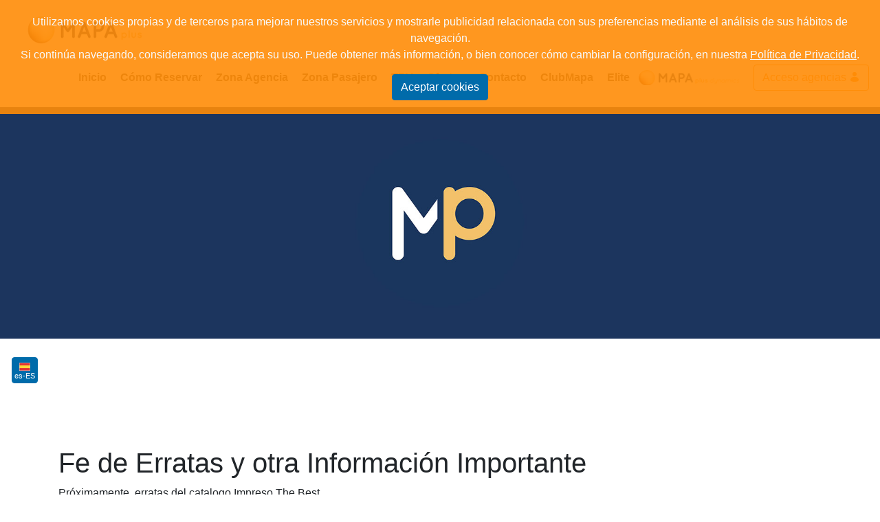

--- FILE ---
content_type: text/html;charset=UTF-8
request_url: https://www.mapaplus.com/fe-de-erratas
body_size: 11764
content:




































		<!DOCTYPE html>



































































<html class="ltr" dir='ltr' lang="es-ES">

<head>
  <title>Erratas - Mapaplus</title>

  <meta content="initial-scale=1.0, width=device-width" name="viewport" />






































<meta content="text/html; charset=UTF-8" http-equiv="content-type" />












<script data-senna-track="permanent" src="/combo?browserId=chrome&minifierType=js&languageId=es_ES&b=7304&t=1751978924332&/o/frontend-js-jquery-web/jquery/jquery.min.js&/o/frontend-js-jquery-web/jquery/init.js&/o/frontend-js-jquery-web/jquery/ajax.js&/o/frontend-js-jquery-web/jquery/bootstrap.bundle.min.js&/o/frontend-js-jquery-web/jquery/collapsible_search.js&/o/frontend-js-jquery-web/jquery/fm.js&/o/frontend-js-jquery-web/jquery/form.js&/o/frontend-js-jquery-web/jquery/popper.min.js&/o/frontend-js-jquery-web/jquery/side_navigation.js" type="text/javascript"></script>
<link data-senna-track="temporary" href="https://www.mapaplus.com/fe-de-erratas" rel="canonical" />
<link data-senna-track="temporary" href="https://www.mapaplus.com/fe-de-erratas" hreflang="es-ES" rel="alternate" />
<link data-senna-track="temporary" href="https://www.mapaplus.com/en/fe-de-erratas" hreflang="en-US" rel="alternate" />
<link data-senna-track="temporary" href="https://www.mapaplus.com/pt/fe-de-erratas" hreflang="pt-BR" rel="alternate" />
<link data-senna-track="temporary" href="https://www.mapaplus.com/fe-de-erratas" hreflang="x-default" rel="alternate" />

<meta property="og:locale" content="es_ES">
<meta property="og:locale:alternate" content="es_ES">
<meta property="og:locale:alternate" content="pt_BR">
<meta property="og:locale:alternate" content="en_US">
<meta property="og:site_name" content="Mapaplus">
<meta property="og:title" content="Erratas - Mapaplus">
<meta property="og:type" content="website">
<meta property="og:url" content="https://www.mapaplus.com/fe-de-erratas">


<link href="https://www.mapaplus.com/o/mapaplus-theme/images/favicon.ico" rel="icon" />



<link class="lfr-css-file" data-senna-track="temporary" href="https://www.mapaplus.com/o/mapaplus-theme/css/clay.css?browserId=chrome&amp;themeId=Mapaplustheme_WAR_mapaplustheme&amp;minifierType=css&amp;languageId=es_ES&amp;b=7304&amp;t=1726567246000" id="liferayAUICSS" rel="stylesheet" type="text/css" />



<link data-senna-track="temporary" href="/o/frontend-css-web/main.css?browserId=chrome&amp;themeId=Mapaplustheme_WAR_mapaplustheme&amp;minifierType=css&amp;languageId=es_ES&amp;b=7304&amp;t=1597187056496" id="liferayPortalCSS" rel="stylesheet" type="text/css" />









	

	





	



	

		<link data-senna-track="temporary" href="/combo?browserId=chrome&amp;minifierType=&amp;themeId=Mapaplustheme_WAR_mapaplustheme&amp;languageId=es_ES&amp;b=7304&amp;com_liferay_journal_content_web_portlet_JournalContentPortlet_INSTANCE_o0U5imxoroEz:%2Fcss%2Fmain.css&amp;com_liferay_portal_search_web_search_bar_portlet_SearchBarPortlet_INSTANCE_templateSearch:%2Fcss%2Fmain.css&amp;com_liferay_product_navigation_product_menu_web_portlet_ProductMenuPortlet:%2Fcss%2Fmain.css&amp;com_liferay_product_navigation_user_personal_bar_web_portlet_ProductNavigationUserPersonalBarPortlet:%2Fcss%2Fmain.css&amp;t=1726567246000" id="80e8252e" rel="stylesheet" type="text/css" />

	







<script data-senna-track="temporary" type="text/javascript">
	// <![CDATA[
		var Liferay = Liferay || {};

		Liferay.Browser = {
			acceptsGzip: function() {
				return true;
			},

			

			getMajorVersion: function() {
				return 131.0;
			},

			getRevision: function() {
				return '537.36';
			},
			getVersion: function() {
				return '131.0';
			},

			

			isAir: function() {
				return false;
			},
			isChrome: function() {
				return true;
			},
			isEdge: function() {
				return false;
			},
			isFirefox: function() {
				return false;
			},
			isGecko: function() {
				return true;
			},
			isIe: function() {
				return false;
			},
			isIphone: function() {
				return false;
			},
			isLinux: function() {
				return false;
			},
			isMac: function() {
				return true;
			},
			isMobile: function() {
				return false;
			},
			isMozilla: function() {
				return false;
			},
			isOpera: function() {
				return false;
			},
			isRtf: function() {
				return true;
			},
			isSafari: function() {
				return true;
			},
			isSun: function() {
				return false;
			},
			isWebKit: function() {
				return true;
			},
			isWindows: function() {
				return false;
			}
		};

		Liferay.Data = Liferay.Data || {};

		Liferay.Data.ICONS_INLINE_SVG = true;

		Liferay.Data.NAV_SELECTOR = '#navigation';

		Liferay.Data.NAV_SELECTOR_MOBILE = '#navigationCollapse';

		Liferay.Data.isCustomizationView = function() {
			return false;
		};

		Liferay.Data.notices = [
			

			
		];

		Liferay.PortletKeys = {
			DOCUMENT_LIBRARY: 'com_liferay_document_library_web_portlet_DLPortlet',
			DYNAMIC_DATA_MAPPING: 'com_liferay_dynamic_data_mapping_web_portlet_DDMPortlet',
			ITEM_SELECTOR: 'com_liferay_item_selector_web_portlet_ItemSelectorPortlet'
		};

		Liferay.PropsValues = {
			JAVASCRIPT_SINGLE_PAGE_APPLICATION_TIMEOUT: 0,
			NTLM_AUTH_ENABLED: false,
			UPLOAD_SERVLET_REQUEST_IMPL_MAX_SIZE: 104857600
		};

		Liferay.ThemeDisplay = {

			

			
				getLayoutId: function() {
					return '16';
				},

				

				getLayoutRelativeControlPanelURL: function() {
					return '/group/guest/~/control_panel/manage';
				},

				getLayoutRelativeURL: function() {
					return '/fe-de-erratas';
				},
				getLayoutURL: function() {
					return 'https://www.mapaplus.com/fe-de-erratas';
				},
				getParentLayoutId: function() {
					return '0';
				},
				isControlPanel: function() {
					return false;
				},
				isPrivateLayout: function() {
					return 'false';
				},
				isVirtualLayout: function() {
					return false;
				},
			

			getBCP47LanguageId: function() {
				return 'es-ES';
			},
			getCanonicalURL: function() {

				

				return 'https\x3a\x2f\x2fwww\x2emapaplus\x2ecom\x2ffe-de-erratas';
			},
			getCDNBaseURL: function() {
				return 'https://www.mapaplus.com';
			},
			getCDNDynamicResourcesHost: function() {
				return '';
			},
			getCDNHost: function() {
				return '';
			},
			getCompanyGroupId: function() {
				return '20160';
			},
			getCompanyId: function() {
				return '20116';
			},
			getDefaultLanguageId: function() {
				return 'es_ES';
			},
			getDoAsUserIdEncoded: function() {
				return '';
			},
			getLanguageId: function() {
				return 'es_ES';
			},
			getParentGroupId: function() {
				return '20147';
			},
			getPathContext: function() {
				return '';
			},
			getPathImage: function() {
				return '/image';
			},
			getPathJavaScript: function() {
				return '/o/frontend-js-web';
			},
			getPathMain: function() {
				return '/c';
			},
			getPathThemeImages: function() {
				return 'https://www.mapaplus.com/o/mapaplus-theme/images';
			},
			getPathThemeRoot: function() {
				return '/o/mapaplus-theme';
			},
			getPlid: function() {
				return '33980';
			},
			getPortalURL: function() {
				return 'https://www.mapaplus.com';
			},
			getScopeGroupId: function() {
				return '20147';
			},
			getScopeGroupIdOrLiveGroupId: function() {
				return '20147';
			},
			getSessionId: function() {
				return '';
			},
			getSiteAdminURL: function() {
				return 'https://www.mapaplus.com/group/guest/~/control_panel/manage?p_p_lifecycle=0&p_p_state=maximized&p_p_mode=view';
			},
			getSiteGroupId: function() {
				return '20147';
			},
			getURLControlPanel: function() {
				return '/group/control_panel?refererPlid=33980';
			},
			getURLHome: function() {
				return 'https\x3a\x2f\x2fwww\x2emapaplus\x2ecom\x2fweb\x2fguest';
			},
			getUserEmailAddress: function() {
				return '';
			},
			getUserId: function() {
				return '20120';
			},
			getUserName: function() {
				return '';
			},
			isAddSessionIdToURL: function() {
				return false;
			},
			isImpersonated: function() {
				return false;
			},
			isSignedIn: function() {
				return false;
			},
			isStateExclusive: function() {
				return false;
			},
			isStateMaximized: function() {
				return false;
			},
			isStatePopUp: function() {
				return false;
			}
		};

		var themeDisplay = Liferay.ThemeDisplay;

		Liferay.AUI = {

			

			getAvailableLangPath: function() {
				return 'available_languages.jsp?browserId=chrome&themeId=Mapaplustheme_WAR_mapaplustheme&colorSchemeId=01&minifierType=js&languageId=es_ES&b=7304&t=1751980918278';
			},
			getCombine: function() {
				return true;
			},
			getComboPath: function() {
				return '/combo/?browserId=chrome&minifierType=&languageId=es_ES&b=7304&t=1597187053109&';
			},
			getDateFormat: function() {
				return '%d/%m/%Y';
			},
			getEditorCKEditorPath: function() {
				return '/o/frontend-editor-ckeditor-web';
			},
			getFilter: function() {
				var filter = 'raw';

				
					
						filter = 'min';
					
					
				

				return filter;
			},
			getFilterConfig: function() {
				var instance = this;

				var filterConfig = null;

				if (!instance.getCombine()) {
					filterConfig = {
						replaceStr: '.js' + instance.getStaticResourceURLParams(),
						searchExp: '\\.js$'
					};
				}

				return filterConfig;
			},
			getJavaScriptRootPath: function() {
				return '/o/frontend-js-web';
			},
			getLangPath: function() {
				return 'aui_lang.jsp?browserId=chrome&themeId=Mapaplustheme_WAR_mapaplustheme&colorSchemeId=01&minifierType=js&languageId=es_ES&b=7304&t=1597187053109';
			},
			getPortletRootPath: function() {
				return '/html/portlet';
			},
			getStaticResourceURLParams: function() {
				return '?browserId=chrome&minifierType=&languageId=es_ES&b=7304&t=1597187053109';
			}
		};

		Liferay.authToken = 'OQk5ct3z';

		

		Liferay.currentURL = '\x2ffe-de-erratas';
		Liferay.currentURLEncoded = '\x252Ffe-de-erratas';
	// ]]>
</script>

<script src="/o/js_loader_config?t=1751978924349" type="text/javascript"></script>
<script data-senna-track="permanent" src="/combo?browserId=chrome&minifierType=js&languageId=es_ES&b=7304&t=1597187053109&/o/frontend-js-aui-web/aui/aui/aui.js&/o/frontend-js-aui-web/liferay/modules.js&/o/frontend-js-aui-web/liferay/aui_sandbox.js&/o/frontend-js-aui-web/aui/attribute-base/attribute-base.js&/o/frontend-js-aui-web/aui/attribute-complex/attribute-complex.js&/o/frontend-js-aui-web/aui/attribute-core/attribute-core.js&/o/frontend-js-aui-web/aui/attribute-observable/attribute-observable.js&/o/frontend-js-aui-web/aui/attribute-extras/attribute-extras.js&/o/frontend-js-aui-web/aui/event-custom-base/event-custom-base.js&/o/frontend-js-aui-web/aui/event-custom-complex/event-custom-complex.js&/o/frontend-js-aui-web/aui/oop/oop.js&/o/frontend-js-aui-web/aui/aui-base-lang/aui-base-lang.js&/o/frontend-js-aui-web/liferay/dependency.js&/o/frontend-js-aui-web/liferay/util.js&/o/frontend-js-aui-web/aui/aui-base-html5-shiv/aui-base-html5-shiv.js&/o/frontend-js-aui-web/aui/arraylist-add/arraylist-add.js&/o/frontend-js-aui-web/aui/arraylist-filter/arraylist-filter.js&/o/frontend-js-aui-web/aui/arraylist/arraylist.js&/o/frontend-js-aui-web/aui/array-extras/array-extras.js&/o/frontend-js-aui-web/aui/array-invoke/array-invoke.js&/o/frontend-js-aui-web/aui/base-base/base-base.js&/o/frontend-js-aui-web/aui/base-pluginhost/base-pluginhost.js&/o/frontend-js-aui-web/aui/classnamemanager/classnamemanager.js&/o/frontend-js-aui-web/aui/datatype-xml-format/datatype-xml-format.js&/o/frontend-js-aui-web/aui/datatype-xml-parse/datatype-xml-parse.js&/o/frontend-js-aui-web/aui/dom-base/dom-base.js&/o/frontend-js-aui-web/aui/dom-core/dom-core.js&/o/frontend-js-aui-web/aui/dom-screen/dom-screen.js&/o/frontend-js-aui-web/aui/dom-style/dom-style.js&/o/frontend-js-aui-web/aui/event-base/event-base.js&/o/frontend-js-aui-web/aui/event-delegate/event-delegate.js&/o/frontend-js-aui-web/aui/event-focus/event-focus.js&/o/frontend-js-aui-web/aui/event-hover/event-hover.js&/o/frontend-js-aui-web/aui/event-key/event-key.js" type="text/javascript"></script>
<script data-senna-track="permanent" src="/combo?browserId=chrome&minifierType=js&languageId=es_ES&b=7304&t=1597187053109&/o/frontend-js-aui-web/aui/event-mouseenter/event-mouseenter.js&/o/frontend-js-aui-web/aui/event-mousewheel/event-mousewheel.js&/o/frontend-js-aui-web/aui/event-outside/event-outside.js&/o/frontend-js-aui-web/aui/event-resize/event-resize.js&/o/frontend-js-aui-web/aui/event-simulate/event-simulate.js&/o/frontend-js-aui-web/aui/event-synthetic/event-synthetic.js&/o/frontend-js-aui-web/aui/intl/intl.js&/o/frontend-js-aui-web/aui/io-base/io-base.js&/o/frontend-js-aui-web/aui/io-form/io-form.js&/o/frontend-js-aui-web/aui/io-queue/io-queue.js&/o/frontend-js-aui-web/aui/io-upload-iframe/io-upload-iframe.js&/o/frontend-js-aui-web/aui/io-xdr/io-xdr.js&/o/frontend-js-aui-web/aui/json-parse/json-parse.js&/o/frontend-js-aui-web/aui/json-stringify/json-stringify.js&/o/frontend-js-aui-web/aui/node-base/node-base.js&/o/frontend-js-aui-web/aui/node-core/node-core.js&/o/frontend-js-aui-web/aui/node-event-delegate/node-event-delegate.js&/o/frontend-js-aui-web/aui/node-event-simulate/node-event-simulate.js&/o/frontend-js-aui-web/aui/node-focusmanager/node-focusmanager.js&/o/frontend-js-aui-web/aui/node-pluginhost/node-pluginhost.js&/o/frontend-js-aui-web/aui/node-screen/node-screen.js&/o/frontend-js-aui-web/aui/node-style/node-style.js&/o/frontend-js-aui-web/aui/plugin/plugin.js&/o/frontend-js-aui-web/aui/pluginhost-base/pluginhost-base.js&/o/frontend-js-aui-web/aui/pluginhost-config/pluginhost-config.js&/o/frontend-js-aui-web/aui/querystring-stringify-simple/querystring-stringify-simple.js&/o/frontend-js-aui-web/aui/queue-promote/queue-promote.js&/o/frontend-js-aui-web/aui/selector-css2/selector-css2.js&/o/frontend-js-aui-web/aui/selector-css3/selector-css3.js&/o/frontend-js-aui-web/aui/selector-native/selector-native.js&/o/frontend-js-aui-web/aui/selector/selector.js&/o/frontend-js-aui-web/aui/widget-base/widget-base.js&/o/frontend-js-aui-web/aui/widget-htmlparser/widget-htmlparser.js" type="text/javascript"></script>
<script data-senna-track="permanent" src="/combo?browserId=chrome&minifierType=js&languageId=es_ES&b=7304&t=1597187053109&/o/frontend-js-aui-web/aui/widget-skin/widget-skin.js&/o/frontend-js-aui-web/aui/widget-uievents/widget-uievents.js&/o/frontend-js-aui-web/aui/yui-throttle/yui-throttle.js&/o/frontend-js-aui-web/aui/aui-base-core/aui-base-core.js&/o/frontend-js-aui-web/aui/aui-classnamemanager/aui-classnamemanager.js&/o/frontend-js-aui-web/aui/aui-component/aui-component.js&/o/frontend-js-aui-web/aui/aui-debounce/aui-debounce.js&/o/frontend-js-aui-web/aui/aui-delayed-task-deprecated/aui-delayed-task-deprecated.js&/o/frontend-js-aui-web/aui/aui-event-base/aui-event-base.js&/o/frontend-js-aui-web/aui/aui-event-input/aui-event-input.js&/o/frontend-js-aui-web/aui/aui-form-validator/aui-form-validator.js&/o/frontend-js-aui-web/aui/aui-node-base/aui-node-base.js&/o/frontend-js-aui-web/aui/aui-node-html5/aui-node-html5.js&/o/frontend-js-aui-web/aui/aui-selector/aui-selector.js&/o/frontend-js-aui-web/aui/aui-timer/aui-timer.js&/o/frontend-js-aui-web/liferay/browser_selectors.js&/o/frontend-js-aui-web/liferay/form.js&/o/frontend-js-aui-web/liferay/form_placeholders.js&/o/frontend-js-aui-web/liferay/icon.js&/o/frontend-js-aui-web/liferay/menu.js&/o/frontend-js-aui-web/liferay/notice.js&/o/frontend-js-aui-web/liferay/poller.js&/o/frontend-js-web/loader/config.js&/o/frontend-js-web/loader/loader.js&/o/frontend-js-web/misc/svg4everybody.js&/o/frontend-js-web/liferay/dom_task_runner.js&/o/frontend-js-web/liferay/events.js&/o/frontend-js-web/liferay/lazy_load.js&/o/frontend-js-web/liferay/liferay.js&/o/frontend-js-web/liferay/global.bundle.js&/o/frontend-js-web/liferay/portlet.js&/o/frontend-js-web/liferay/workflow.js" type="text/javascript"></script>




	

	<script data-senna-track="temporary" src="/o/js_bundle_config?t=1751978946926" type="text/javascript"></script>


<script data-senna-track="temporary" type="text/javascript">
	// <![CDATA[
		
			
				
				
			
		

		

		
	// ]]>
</script>





	
		

			

			
				<script data-senna-track="permanent" id="googleAnalyticsScript" type="text/javascript">
					(function(i, s, o, g, r, a, m) {
						i['GoogleAnalyticsObject'] = r;

						i[r] = i[r] || function() {
							var arrayValue = i[r].q || [];

							i[r].q = arrayValue;

							(i[r].q).push(arguments);
						};

						i[r].l = 1 * new Date();

						a = s.createElement(o);
						m = s.getElementsByTagName(o)[0];
						a.async = 1;
						a.src = g;
						m.parentNode.insertBefore(a, m);
					})(window, document, 'script', '//www.google-analytics.com/analytics.js', 'ga');

					

					
						
						
							ga('create', 'UA-30561252-1', 'auto');
						
					

					

					

					ga('send', 'pageview');

					
				</script>
			
		
		
	



	
		
		

			

			
				<!-- Matomo -->
<script>
  var _paq = window._paq = window._paq || [];
  /* tracker methods like "setCustomDimension" should be called before "trackPageView" */
  _paq.push(['trackPageView']);
  _paq.push(['enableLinkTracking']);
  (function() {
    var u="//matomo.mapagrouptravel.com/";
    _paq.push(['setTrackerUrl', u+'matomo.php']);
    _paq.push(['setSiteId', '2']);
    var d=document, g=d.createElement('script'), s=d.getElementsByTagName('script')[0];
    g.async=true; g.src=u+'matomo.js'; s.parentNode.insertBefore(g,s);
  })();
</script>
<!-- End Matomo Code -->
			
		
	












	

	





	



	















<link class="lfr-css-file" data-senna-track="temporary" href="https://www.mapaplus.com/o/mapaplus-theme/css/main.css?browserId=chrome&amp;themeId=Mapaplustheme_WAR_mapaplustheme&amp;minifierType=css&amp;languageId=es_ES&amp;b=7304&amp;t=1726567246000" id="liferayThemeCSS" rel="stylesheet" type="text/css" />




	<style data-senna-track="temporary" type="text/css">
		#mapa-thm-wrapper > #mapa-thm-content >.container-fluid {
padding: 0px;
}
#mapa-thm-wrapper  {
overflow-x: hidden;
}

#mapa-thm-embedded-searcher {
        background-color: #f3c16b !important;
    border-bottom-width: 0px;
}
	</style>





	<style data-senna-track="temporary" type="text/css">

		

			

				

					

#p_p_id_com_liferay_journal_content_web_portlet_JournalContentPortlet_INSTANCE_o0U5imxoroEz_ .portlet-content {
background-color: #;
border-top-color: #;
border-right-color: #;
border-bottom-color: #;
border-left-color: #;
color: #
}




				

			

		

			

		

			

		

			

		

			

		

			

		

			

		

			

		

			

		

			

		

			

		

			

				

					

#p_p_id_com_liferay_journal_content_web_portlet_JournalContentPortlet_INSTANCE_MAPA_THM_FOOTER_CONTENT_ .portlet-content {
background-color: #FFFFFF;
border-top-color: #;
border-right-color: #;
border-bottom-color: #;
border-left-color: #;
color: #
}




				

			

		

	</style>


<style data-senna-track="temporary" type="text/css">
</style>




















<script data-senna-track="temporary" type="text/javascript">
	if (window.Analytics) {
		window._com_liferay_document_library_analytics_isViewFileEntry = false;
	}
</script>







<script type="text/javascript">
// <![CDATA[
Liferay.on(
	'ddmFieldBlur', function(event) {
		if (window.Analytics) {
			Analytics.send(
				'fieldBlurred',
				'Form',
				{
					fieldName: event.fieldName,
					focusDuration: event.focusDuration,
					formId: event.formId,
					page: event.page
				}
			);
		}
	}
);

Liferay.on(
	'ddmFieldFocus', function(event) {
		if (window.Analytics) {
			Analytics.send(
				'fieldFocused',
				'Form',
				{
					fieldName: event.fieldName,
					formId: event.formId,
					page: event.page
				}
			);
		}
	}
);

Liferay.on(
	'ddmFormPageShow', function(event) {
		if (window.Analytics) {
			Analytics.send(
				'pageViewed',
				'Form',
				{
					formId: event.formId,
					page: event.page,
					title: event.title
				}
			);
		}
	}
);

Liferay.on(
	'ddmFormSubmit', function(event) {
		if (window.Analytics) {
			Analytics.send(
				'formSubmitted',
				'Form',
				{
					formId: event.formId
				}
			);
		}
	}
);

Liferay.on(
	'ddmFormView', function(event) {
		if (window.Analytics) {
			Analytics.send(
				'formViewed',
				'Form',
				{
					formId: event.formId,
					title: event.title
				}
			);
		}
	}
);
// ]]>
</script>








  <script type="text/javascript" src="https://www.mapaplus.com/o/mapaplus-theme/js/js-cookie.js"></script>
</head>

<body class="chrome   yui3-skin-sam guest-site signed-out public-page site">


















































	<nav class="quick-access-nav" id="ywdo_quickAccessNav">
		<h1 class="hide-accessible">Navegación</h1>

		<ul>
			
				<li><a href="#main-content">Saltar al contenido</a></li>
			

			

		</ul>
	</nav>















































































<div class="closed d-print-none lfr-product-menu-panel sidenav-fixed sidenav-menu-slider" id="_com_liferay_product_navigation_product_menu_web_portlet_ProductMenuPortlet_sidenavSliderId"><div class="product-menu sidebar sidenav-menu">







































	

	<div class="portlet-boundary portlet-boundary_com_liferay_product_navigation_product_menu_web_portlet_ProductMenuPortlet_  portlet-static portlet-static-end portlet-decorate  " id="p_p_id_com_liferay_product_navigation_product_menu_web_portlet_ProductMenuPortlet_">
		<span id="p_com_liferay_product_navigation_product_menu_web_portlet_ProductMenuPortlet"></span>




	

	
		
		
			























<div class="lfr-product-menu-sidebar lfr-applications-menu" id="productMenuSidebar">
	

	<div class="sidebar-body">
		
			
			
		
	</div>
</div>
		
	







	</div>




</div></div>

<div id="mapa-thm-wrapper">
<div id="mapa-thm-cookies" style="display: none">
    <div class="text-center">
        <p>Utilizamos cookies propias y de terceros para mejorar nuestros servicios y mostrarle publicidad relacionada con sus preferencias mediante el análisis de sus hábitos de navegación.<br/>Si continúa navegando, consideramos que acepta su uso. Puede obtener más información, o bien conocer cómo cambiar la configuración, en nuestra <a href='/politica-de-privacidad' target='_blank'>Política de Privacidad</a>.</p>
    </div>
    <div class="text-center">
        <button type="button" id="mapa-thm-cookies-accept" class="btn btn-secondary">Aceptar cookies</a>
    </div>
</div>
  
<header id="mapa-thm-banner" role="banner">
  <nav class="navbar navbar-mapa-thm navbar-expand-lg sort-pages modify-pages" id="navigation" role="navigation">
  <a class="navbar-brand logo custom-logo" href="https://www.mapaplus.com" title='Ir a Mapaplus'>
    <img alt="Mapaplus" height="60" src="/image/layout_set_logo?img_id=465296&amp;t=1764259781983" width="198" />
  </a>
  <button class="navbar-toggler" type="button" data-toggle="collapse" data-target="#navbarContent" aria-controls="navbarContent" aria-expanded="false" aria-label="Toggle navigation">
    <span class="navbar-toggler-icon"></span>
  </button>

  <div class="collapse navbar-collapse justify-content-end" id="navbarContent">
    <ul class="navbar-nav mt-2 mt-lg-0 text-center">



      <li class="nav-item" id="layout_1" role="presentation">
        <a class="nav-link"
          aria-labelledby="layout_1"
           href="https://www.mapaplus.com/inicio"
          
          
          role="menuitem"><span> Inicio</span></a>

      </li>



      <li class="nav-item" id="layout_4" role="presentation">
        <a class="nav-link"
          aria-labelledby="layout_4"
           href="https://www.mapaplus.com/como-reservar"
          
          
          role="menuitem"><span> Cómo Reservar</span></a>

      </li>



      <li class="nav-item" id="layout_5" role="presentation">
        <a class="nav-link"
          aria-labelledby="layout_5"
           href="https://www.mapaplus.com/zona-agencia"
          
          
          role="menuitem"><span> Zona Agencia</span></a>

      </li>



      <li class="nav-item" id="layout_56" role="presentation">
        <a class="nav-link"
          aria-labelledby="layout_56"
           href="https://www.mapaplus.com/zona-pasajero"
          
          
          role="menuitem"><span> Zona Pasajero</span></a>

      </li>



      <li class="nav-item" id="layout_38" role="presentation">
        <a class="nav-link"
          aria-labelledby="layout_38"
           href="https://www.mapaplus.com/tpv"
          
          
          role="menuitem"><span> TPV</span></a>

      </li>



      <li class="nav-item" id="layout_14" role="presentation">
        <a class="nav-link"
          aria-labelledby="layout_14"
           href="https://www.mapaplus.com/ofertas"
          
          
          role="menuitem"><span> Ofertas</span></a>

      </li>



      <li class="nav-item" id="layout_15" role="presentation">
        <a class="nav-link"
          aria-labelledby="layout_15"
           href="https://www.mapaplus.com/contacto"
          
          
          role="menuitem"><span> Contacto</span></a>

      </li>



      <li class="nav-item" id="layout_40" role="presentation">
        <a class="nav-link"
          aria-labelledby="layout_40"
           href="https://www.mapaplus.com/clubmapa"
          
          
          role="menuitem"><span> ClubMapa</span></a>

      </li>



      <li class="nav-item" id="layout_68" role="presentation">
        <a class="nav-link"
          aria-labelledby="layout_68"
           href="https://www.mapaplus.com/elite"
          
          
          role="menuitem"><span> Elite</span></a>

      </li>


  <li class="nav-item" role="presentation">
       <a target="_blank"
          href="http://www.mapaplusdynamics.com">
          <img src="https://almacen.mapaplus.com/varios/Dynamics/Dynamics.png" class="mapa-thm-dynamics" alt="Logo Dynamics"/>
       </a>
  </li>

    <li class="nav-item" role="presentation">
<div id="mapa-thm-agencyAccess" class="py-3">
      <button id="sign-in" type="button" class="btn btn-outline-primary" data-toggle="modal" data-target="#sign-in-modal">
      <span>Acceso agencias</span>
      <svg class="lexicon-icon lexicon-icon-user">
        <use xlink:href="https://www.mapaplus.com/o/mapaplus-theme/images/lexicon/icons.svg#user" />
      </svg>
    </button>
</div>    </li>
  </ul>
  </div>
<div class="modal fade" id="sign-in-modal" tabindex="-1" role="dialog" aria-labelledby="sign-in-title" aria-hidden="true" style="display: none">
  <div class="modal-dialog modal-dialog-sm modal-dialog-centered" role="document">
    <div class="modal-content">
      <form method="post" data-senna-off="true">
        <div class="modal-header">
          <h2 class="modal-title" id="sign-in-title">Acceso agencias</h2>
          <button type="button" class="close" data-dismiss="modal" aria-label="Close">
            <span aria-hidden="true">&times;</span>
          </button>
        </div>
        <div class="modal-body">
          <div class="container-fluid">


            <div class="row">
                <div class="form-group col">
                    <label for="codage">Agencia</label>
                    <input type="text" id="codage" name="codage" class="form-control" />
                </div>
                <div class="form-group col">
                    <label for="idtusu">Usuario</label>
                    <input type="text" id="idtusu" name="idtusu" class="form-control" />
                </div>
                <div class="form-group col">
                    <label for="password">Contraseña</label>
                    <input type="password" id="pasusu" name="pasusu" class="form-control" />
                </div>
            </div>
          </div>
        </div>

        <div class="modal-footer">
          <button type="submit" data-trigger-loading="click" class="btn btn-primary">Entrar</button>
        </div>
      </form>
    </div>
  </div>
</div>

</nav>
</header>
  <section id="mapa-thm-content">
    <h1 class="hide-accessible">Erratas</h1>


    <div class="container-fluid">























































	
	
		<style type="text/css">
			.master-layout-fragment .portlet-header {
				display: none;
			}
		</style>

		

		



















	
		
		
		
		
		

			<div class="columns-1" id="main-content" role="main">
	<div class="portlet-layout row">
		<div class="col-md-12 portlet-column portlet-column-only" id="column-1">
			<div class="portlet-dropzone portlet-column-content portlet-column-content-only" id="layout-column_column-1">







































	

	<div class="portlet-boundary portlet-boundary_com_liferay_journal_content_web_portlet_JournalContentPortlet_  portlet-static portlet-static-end portlet-barebone portlet-journal-content " id="p_p_id_com_liferay_journal_content_web_portlet_JournalContentPortlet_INSTANCE_o0U5imxoroEz_">
		<span id="p_com_liferay_journal_content_web_portlet_JournalContentPortlet_INSTANCE_o0U5imxoroEz"></span>




	

	
		
			






































	
	
	
		
<section class="portlet" id="portlet_com_liferay_journal_content_web_portlet_JournalContentPortlet_INSTANCE_o0U5imxoroEz">


  <div class="portlet-content">

    <h2 class="hide-accessible">imagen_cabecera_mapaplus</h2>

    
			<div class=" portlet-content-container">
				


	<div class="portlet-body">



	
		
			
			
				
					



















































	

				

				
					
					
						


	

		
































	
	
		
			
			
				
					
					
					
					

						

						<div class="" data-fragments-editor-item-id="29845-210132" data-fragments-editor-item-type="fragments-editor-mapped-item" >
							

















<div class="journal-content-article " data-analytics-asset-id="210130" data-analytics-asset-title="imagen_cabecera_mapaplus" data-analytics-asset-type="web-content">
	

	<div><img class="Imagen_cabecera " alt="Responsive image" src="https://almacen.mapaplus.com/img/ESP/simbolo-cabecera-Mapa-Plus.jpg" /></div>
</div>





							
						</div>
					
				
			
		
	




	

	

	

	

	

	




	
	

					
				
			
		
	
	



	</div>

			</div>
		
  </div>
</section>
	

		
		
	







	</div>












































	

	<div class="portlet-boundary portlet-boundary_com_liferay_site_navigation_language_web_portlet_SiteNavigationLanguagePortlet_  portlet-static portlet-static-end portlet-decorate portlet-language " id="p_p_id_com_liferay_site_navigation_language_web_portlet_SiteNavigationLanguagePortlet_">
		<span id="p_com_liferay_site_navigation_language_web_portlet_SiteNavigationLanguagePortlet"></span>




	

	
		
			






































	
	
	
		
<section class="portlet" id="portlet_com_liferay_site_navigation_language_web_portlet_SiteNavigationLanguagePortlet">


  <div class="portlet-content">

    <h2 class="hide-accessible">Selector de idioma</h2>

    
			<div class=" portlet-content-container">
				


	<div class="portlet-body">



	
		
			
			
				
					



















































	

				

				
					
					
						


	

		



































































	

	
	<div class="text-truncate">










































<div class="dropdown lfr-icon-menu " >
	
		
			<button aria-expanded="false" aria-haspopup="true" class="btn btn-monospaced btn-secondary dropdown-toggle " id="_com_liferay_site_navigation_language_web_portlet_SiteNavigationLanguagePortlet_kldx_column1_1_menu" title="Acciones" type="button">
				<span class="inline-item"  id="uvlz__column1__1"><svg aria-hidden="true" class="lexicon-icon lexicon-icon-es-es" focusable="false" ><use data-href="https://www.mapaplus.com/o/mapaplus-theme/images/lexicon/icons.svg#es-es"></use></svg></span>

				
					<span class="btn-section">es-ES</span>
				
			</button>
		
		
	

	<script type="text/javascript">
// <![CDATA[
AUI().use('liferay-menu', function(A) {(function() {var $ = AUI.$;var _ = AUI._;
		Liferay.Menu.register('_com_liferay_site_navigation_language_web_portlet_SiteNavigationLanguagePortlet_kldx_column1_1_menu');
	})();});
// ]]>
</script>

	
		
		
			<ul class="dropdown-menu dropdown-menu-left-side">
		
	
























	
	
		<li class="" role="presentation">
			
				
					<a href="/c/portal/update_language?p_l_id=33980&amp;redirect=%2Ffe-de-erratas&amp;languageId=pt_BR" target="_self" class=" lfr-icon-item taglib-icon" id="_com_liferay_site_navigation_language_web_portlet_SiteNavigationLanguagePortlet_kldx__column1__1__menu__portugues_2d_brasil__1" role="menuitem" >
						


	
		<span class="inline-item inline-item-before"  id="jbfs__column1__1"><svg aria-hidden="true" class="lexicon-icon lexicon-icon-pt-br" focusable="false" ><use data-href="https://www.mapaplus.com/o/mapaplus-theme/images/lexicon/icons.svg#pt-br"></use></svg></span>
	
	
	



	
		<span class="taglib-text-icon">português-Brasil</span>
	
	

					</a>
				
				
			
		</li>
	
	












































		</ul>
	
</div>

	</div>



	
	

					
				
			
		
	
	



	</div>

			</div>
		
  </div>
</section>
	

		
		
	







	</div>












































	

	<div class="portlet-boundary portlet-boundary_com_liferay_journal_content_web_portlet_JournalContentPortlet_  portlet-static portlet-static-end portlet-decorate portlet-journal-content " id="p_p_id_com_liferay_journal_content_web_portlet_JournalContentPortlet_INSTANCE_2eUebn4Eacxe_">
		<span id="p_com_liferay_journal_content_web_portlet_JournalContentPortlet_INSTANCE_2eUebn4Eacxe"></span>




	

	
		
			






































	
	
	
		
<section class="portlet" id="portlet_com_liferay_journal_content_web_portlet_JournalContentPortlet_INSTANCE_2eUebn4Eacxe">


  <div class="portlet-content">

    <h2 class="hide-accessible">Fe de erratas</h2>

    
			<div class=" portlet-content-container">
				


	<div class="portlet-body">



	
		
			
			
				
					



















































	

				

				
					
					
						


	

		
































	
	
		
			
			
				
					
					
					
					

						

						<div class="" data-fragments-editor-item-id="29845-33993" data-fragments-editor-item-type="fragments-editor-mapped-item" >
							

















<div class="journal-content-article " data-analytics-asset-id="33991" data-analytics-asset-title="Fe de erratas" data-analytics-asset-type="web-content">
	

	<div class="wrapper" id="page-wrapper"><main class="site-main" id="main"><div class="container content my-5"><div class="row"><div class="col-md-12"><h1>Fe de Erratas y otra Información Importante</h1><p>Próximamente&nbsp; erratas del catalogo Impreso The Best</p></div></div></div></main></div>
</div>





							
						</div>
					
				
			
		
	




	

	

	

	

	

	




	
	

					
				
			
		
	
	



	</div>

			</div>
		
  </div>
</section>
	

		
		
	







	</div>




</div>
		</div>
	</div>
</div>

		
		
		
		
		
	


	


<form action="#" aria-hidden="true" class="hide" id="hrefFm" method="post" name="hrefFm"><span></span><input hidden type="submit"/></form>    </div>
  </section>

<footer id="mapa-thm-footer" role="contentinfo" class="text-light">

  








































	

	<div class="portlet-boundary portlet-boundary_com_liferay_journal_content_web_portlet_JournalContentPortlet_  portlet-static portlet-static-end portlet-barebone portlet-journal-content " id="p_p_id_com_liferay_journal_content_web_portlet_JournalContentPortlet_INSTANCE_MAPA_THM_FOOTER_CONTENT_">
		<span id="p_com_liferay_journal_content_web_portlet_JournalContentPortlet_INSTANCE_MAPA_THM_FOOTER_CONTENT"></span>




	

	
		
			






































	
	
	
		
<section class="portlet" id="portlet_com_liferay_journal_content_web_portlet_JournalContentPortlet_INSTANCE_MAPA_THM_FOOTER_CONTENT">


  <div class="portlet-content">

    <h2 class="hide-accessible">footer</h2>

    
			<div class=" portlet-content-container">
				


	<div class="portlet-body">



	
		
			
			
				
					



















































	

				

				
					
					
						


	

		
































	
	
		
			
			
				
					
					
					
					

						

						<div class="" data-fragments-editor-item-id="29845-30871" data-fragments-editor-item-type="fragments-editor-mapped-item" >
							

















<div class="journal-content-article " data-analytics-asset-id="30869" data-analytics-asset-title="footer" data-analytics-asset-type="web-content">
	

	<style type="text/css">footer div.top {
        background: #1c355d;
    }

    footer div.top div.logo {
        color: #000000;
        font-size: 0.7em;
    }

    footer div.top ul.menu {
        margin: 0px;
        padding: 0px;
        list-style: none;
        width: 100%;
        position: inherit;
    }

    footer div.top ul.menu li {
        display: inline-block;
        font-weight: 800;
        padding-bottom: 2em;
        font-size: .9em;
    }

    footer div.top ul.menu ul.sub-menu {
        margin: 0px;
        padding: 0px;
        list-style: none;
        width: 100%;
    }

    footer div.top ul.menu ul.sub-menu li:first-child {
        margin-top: .6em;
    }

    footer div.top ul.menu ul.sub-menu li {
        width: 100%;
        font-weight: 100;
        pointer-events: all;
        padding: .2em 0;
    }

    footer div.top a {
        color: white;
    }

    footer div.top ul#footer-rrss {
        list-style: none;
        margin: 0px;
        padding: 0px;
        text-align: center;
    }

    footer div.top ul.menu#footer-rrss li {
        pointer-events: all;
    }

    footer div.top ul#footer-rrss li {
        display: inline-block;
        margin: 0 .2em;
    }

    footer div.top ul#footer-rrss li a {
        display: inline-block;
        width: 1.7em;
        height: 1.7em;
        border: solid 2px white;
        border-radius: 50%;
        font-size: 1.3em;
    }

    .fa {
        display: inline-block;
        font: normal normal normal 14px/1 FontAwesome;
        font-size: inherit;
        text-rendering: auto;
        -webkit-font-smoothing: antialiased;
        -moz-osx-font-smoothing: grayscale;
    }

    footer div.bottom {
        background: #f3c16b;
        color: black;
        font-size: .9em;
    }

    footer div.bottom ul {
        list-style: none;
        margin: 0px;
        padding: .5em 0px;
    }

    footer div.bottom ul li {
        display: inline-block;
        padding: 0 1em;
        position: relative;
    }

    footer div.bottom ul li::before {
        content: '/';
        position: absolute;
        right: -.3em;
        color: white;
    }

    footer div.bottom ul li:last-child {
        padding-right: 0;
    }

    footer div.bottom ul li:last-child::before {
        content: '';
    }

    footer div.bottom ul li a {
        color: white;
    }

    footer div.top div.logo {
        color: black;
        font-size: 0.7em;
    }

    footer div.top div.logo img {
        max-width: 150px;
    }

    .img-fluid {
        max-width: 100%;
        height: auto;
    }</style><div class="container-fluid top py-5"><div class="container"><div class="row"><div class="col-sm-12 col-md-4 col-lg-3 text-center text-md-left logo mb-3"><img alt="Mapaplus" class="img-fluid " src="https://almacen.mapaplus.com/img/ESP/mapa-plus-pie-100p.png" /></div><div class="col-sm-12 col-md-8 col-lg-9"><div class="row text-center text-md-left"><div class="col-sm-6 col-md-5 col-lg-5"><ul class="menu"><li>¿Por qué Mapaplus?<ul class="sub-menu"><li><a title="Garantía" href="/garantia#garantia">Garantía de Salida</a></li><li><a title="Traslados de llegada y salida" href="/garantia#traslados">Traslados de llegada y salida</a></li><li><a title="Paquete Plus" href="/garantia#paqueteplus">Paquete Plus</a></li></ul></li></ul></div><div class="col-sm-6 col-md-5 col-lg-5"><ul class="menu"><li><a href="">Mapaplus</a><ul class="sub-menu"><li><a href="/quienes-somos">Quienes somos</a></li><li><a href="/viajar-con-mapaplus/">Viajar con Mapaplus</a></li><li><a href="/contacto">Contacto</a></li><li><a href="/ventajas">Ventajas</a></li><li><a href="/como-reservar">Cómo reservar</a></li><li><a href="/app">Apps Móviles</a></li><li><a href="/seguros">Seguros de viaje</a></li><li><a target="_blank" href="https://almacen.mapaplus.com/web/2025/Contenido/PaginasSueltas/Hoteles_2025.pdf">Hoteles Mapaplus</a></li><li><a href="/paquete-plus">Menú Paquete Plus</a></li><li><a href="/consejos-de-viaje">Consejos de viaje</a></li><li><a target="_blank" href="https://almacen.mapaplus.com/web/2025/Contenido/PaginasSueltas/Excursiones_opcionales_2025.pdf">Excursiones opcionales</a></li><li><a target="_blank" href="https://drive.google.com/drive/folders/1WRN78uh9vwQE0xT65Ui9xmAcZ5Jc2Rca?usp=share_link">Banco de imágenes</a></li><li><a target="_blank" rel="noopener noreferrer" href="https://almacen.mapaplus.com/web/2025/Contenido/PaginasSueltas/Noches_adicionales_2025.pdf">Noches adicionales </a></li><li><a target="_blank" href="https://almacen.mapaplus.com/web/2025/Contenido/PaginasSueltas/Descuentos_2025.pdf">Descuentos Mapaplus</a></li><li><a href="/cuestionario-de-satisfaccion">Cuestionario de satisfacción</a></li></ul></li></ul></div><div class="col-sm-12 col-md-2 col-lg-2 rrss"><div><ul id="footer-rrss" class="menu"><li><a target="_blank" rel="noopener noreferrer" href="https://www.facebook.com/mapaplus"><i class="icon-facebook" aria-hidden="true"></i></a></li><li><span style="display: none;">&nbsp;</span><span style="display: none;">&nbsp;</span><span style="display: none;">&nbsp;</span></li><li><a target="_blank" rel="noopener noreferrer" href="https://www.instagram.com/mapaplus"><i class="icon-instagram" aria-hidden="true"></i></a></li><li><a target="_blank" rel="noopener noreferrer" href="https://www.linkedin.com/company/18222618/admin/dashboard/"><i class="icon-linkedin" aria-hidden="true"></i></a></li></ul></div></div></div></div></div></div></div><div class="container-fluid bottom"><div class="container"><div class="row"><div class="col-12 text-center text-md-right"><div><ul><li><a href="/politica-de-cookies">Política de Cookies</a></li><li><a href="/politica-de-privacidad">Política de privacidad</a></li><li><a href="/condiciones-generales">Condiciones generales</a></li><li><a target="_blank" href="https://almacen.mapaplus.com/web/doc/Aviso Legal.pdf">Aviso legal</a></li></ul></div></div></div></div></div>
</div>





							
						</div>
					
				
			
		
	




	

	

	

	

	

	




	
	

					
				
			
		
	
	



	</div>

			</div>
		
  </div>
</section>
	

		
		
	







	</div>




  
</footer></div>


















































































	

	





	



	









	

	





	



	









<script type="text/javascript">
// <![CDATA[

	
		
		

			

			
		
	

// ]]>
</script>













<script type="text/javascript">
	// <![CDATA[

		

		Liferay.currentURL = '\x2ffe-de-erratas';
		Liferay.currentURLEncoded = '\x252Ffe-de-erratas';

	// ]]>
</script>



	

	

	<script type="text/javascript">
		// <![CDATA[
			
				

				

				
			
		// ]]>
	</script>












	

	

		

		
	


<script type="text/javascript">
// <![CDATA[

	
		Liferay.Portlet.register('com_liferay_journal_content_web_portlet_JournalContentPortlet_INSTANCE_2eUebn4Eacxe');
	

	Liferay.Portlet.onLoad(
		{
			canEditTitle: false,
			columnPos: 2,
			isStatic: 'end',
			namespacedId: 'p_p_id_com_liferay_journal_content_web_portlet_JournalContentPortlet_INSTANCE_2eUebn4Eacxe_',
			portletId: 'com_liferay_journal_content_web_portlet_JournalContentPortlet_INSTANCE_2eUebn4Eacxe',
			refreshURL: '\x2fc\x2fportal\x2frender_portlet\x3fp_l_id\x3d33980\x26p_p_id\x3dcom_liferay_journal_content_web_portlet_JournalContentPortlet_INSTANCE_2eUebn4Eacxe\x26p_p_lifecycle\x3d0\x26p_t_lifecycle\x3d0\x26p_p_state\x3dnormal\x26p_p_mode\x3dview\x26p_p_col_id\x3dcolumn-1\x26p_p_col_pos\x3d2\x26p_p_col_count\x3d3\x26p_p_isolated\x3d1\x26currentURL\x3d\x252Ffe-de-erratas',
			refreshURLData: {}
		}
	);
(function() {var $ = AUI.$;var _ = AUI._;
	var onDestroyPortlet = function () {
		Liferay.detach('messagePosted', onMessagePosted);
		Liferay.detach('destroyPortlet', onDestroyPortlet);
	};

	Liferay.on('destroyPortlet', onDestroyPortlet);

	var onMessagePosted = function (event) {
		if (window.Analytics) {
			Analytics.send('posted', 'Comment', {
				className: event.className,
				classPK: event.classPK,
				commentId: event.commentId,
				text: event.text,
			});
		}
	};

	Liferay.on('messagePosted', onMessagePosted);
})();(function() {var $ = AUI.$;var _ = AUI._;
	var pathnameRegexp = /\/documents\/(\d+)\/(\d+)\/(.+?)\/([^&]+)/;

	function handleDownloadClick(event) {
		if (event.target.nodeName.toLowerCase() === 'a' && window.Analytics) {
			var anchor = event.target;
			var match = pathnameRegexp.exec(anchor.pathname);

			var fileEntryId =
				anchor.dataset.analyticsFileEntryId ||
				(anchor.parentElement &&
					anchor.parentElement.dataset.analyticsFileEntryId);

			if (fileEntryId && match) {
				var getParameterValue = function (parameterName) {
					var result = null;

					anchor.search
						.substr(1)
						.split('&')
						.forEach(function (item) {
							var tmp = item.split('=');

							if (tmp[0] === parameterName) {
								result = decodeURIComponent(tmp[1]);
							}
						});

					return result;
				};

				Analytics.send('documentDownloaded', 'Document', {
					groupId: match[1],
					fileEntryId: fileEntryId,
					preview: !!window._com_liferay_document_library_analytics_isViewFileEntry,
					title: decodeURIComponent(match[3].replace(/\+/gi, ' ')),
					version: getParameterValue('version'),
				});
			}
		}
	}

	document.addEventListener('DOMContentLoaded', function () {
		document.body.addEventListener('click', handleDownloadClick);
	});

	var onDestroyPortlet = function () {
		document.body.removeEventListener('click', handleDownloadClick);
		Liferay.detach('destroyPortlet', onDestroyPortlet);
	};

	Liferay.on('destroyPortlet', onDestroyPortlet);
})();(function() {var $ = AUI.$;var _ = AUI._;
	var onShare = function (data) {
		if (window.Analytics) {
			Analytics.send('shared', 'SocialBookmarks', {
				className: data.className,
				classPK: data.classPK,
				type: data.type,
				url: data.url,
			});
		}
	};

	var onDestroyPortlet = function () {
		Liferay.detach('socialBookmarks:share', onShare);
		Liferay.detach('destroyPortlet', onDestroyPortlet);
	};

	Liferay.on('socialBookmarks:share', onShare);
	Liferay.on('destroyPortlet', onDestroyPortlet);
})();(function() {var $ = AUI.$;var _ = AUI._;
	var onVote = function (event) {
		if (window.Analytics) {
			Analytics.send('VOTE', 'Ratings', {
				className: event.className,
				classPK: event.classPK,
				ratingType: event.ratingType,
				score: event.score,
			});
		}
	};

	var onDestroyPortlet = function () {
		Liferay.detach('ratings:vote', onVote);
		Liferay.detach('destroyPortlet', onDestroyPortlet);
	};

	Liferay.on('ratings:vote', onVote);
	Liferay.on('destroyPortlet', onDestroyPortlet);
})();
	if (Liferay.Data.ICONS_INLINE_SVG) {
		svg4everybody(
			{
				attributeName: 'data-href',
				polyfill: true,
				validate: function (src, svg, use) {
					return !src || !src.startsWith('#');
				}
			}
		);
	}

	
		Liferay.Portlet.register('com_liferay_site_navigation_language_web_portlet_SiteNavigationLanguagePortlet');
	

	Liferay.Portlet.onLoad(
		{
			canEditTitle: false,
			columnPos: 1,
			isStatic: 'end',
			namespacedId: 'p_p_id_com_liferay_site_navigation_language_web_portlet_SiteNavigationLanguagePortlet_',
			portletId: 'com_liferay_site_navigation_language_web_portlet_SiteNavigationLanguagePortlet',
			refreshURL: '\x2fc\x2fportal\x2frender_portlet\x3fp_l_id\x3d33980\x26p_p_id\x3dcom_liferay_site_navigation_language_web_portlet_SiteNavigationLanguagePortlet\x26p_p_lifecycle\x3d0\x26p_t_lifecycle\x3d0\x26p_p_state\x3dnormal\x26p_p_mode\x3dview\x26p_p_col_id\x3dcolumn-1\x26p_p_col_pos\x3d1\x26p_p_col_count\x3d3\x26p_p_isolated\x3d1\x26currentURL\x3d\x252Ffe-de-erratas',
			refreshURLData: {}
		}
	);

	
		Liferay.Portlet.register('com_liferay_journal_content_web_portlet_JournalContentPortlet_INSTANCE_o0U5imxoroEz');
	

	Liferay.Portlet.onLoad(
		{
			canEditTitle: false,
			columnPos: 0,
			isStatic: 'end',
			namespacedId: 'p_p_id_com_liferay_journal_content_web_portlet_JournalContentPortlet_INSTANCE_o0U5imxoroEz_',
			portletId: 'com_liferay_journal_content_web_portlet_JournalContentPortlet_INSTANCE_o0U5imxoroEz',
			refreshURL: '\x2fc\x2fportal\x2frender_portlet\x3fp_l_id\x3d33980\x26p_p_id\x3dcom_liferay_journal_content_web_portlet_JournalContentPortlet_INSTANCE_o0U5imxoroEz\x26p_p_lifecycle\x3d0\x26p_t_lifecycle\x3d0\x26p_p_state\x3dnormal\x26p_p_mode\x3dview\x26p_p_col_id\x3dcolumn-1\x26p_p_col_pos\x3d0\x26p_p_col_count\x3d3\x26p_p_isolated\x3d1\x26currentURL\x3d\x252Ffe-de-erratas',
			refreshURLData: {}
		}
	);

	
		Liferay.Portlet.register('com_liferay_product_navigation_product_menu_web_portlet_ProductMenuPortlet');
	

	Liferay.Portlet.onLoad(
		{
			canEditTitle: false,
			columnPos: 0,
			isStatic: 'end',
			namespacedId: 'p_p_id_com_liferay_product_navigation_product_menu_web_portlet_ProductMenuPortlet_',
			portletId: 'com_liferay_product_navigation_product_menu_web_portlet_ProductMenuPortlet',
			refreshURL: '\x2fc\x2fportal\x2frender_portlet\x3fp_l_id\x3d33980\x26p_p_id\x3dcom_liferay_product_navigation_product_menu_web_portlet_ProductMenuPortlet\x26p_p_lifecycle\x3d0\x26p_t_lifecycle\x3d0\x26p_p_state\x3dnormal\x26p_p_mode\x3dview\x26p_p_col_id\x3dnull\x26p_p_col_pos\x3dnull\x26p_p_col_count\x3dnull\x26p_p_static\x3d1\x26p_p_isolated\x3d1\x26currentURL\x3d\x252Ffe-de-erratas\x26settingsScope\x3dportletInstance',
			refreshURLData: {}
		}
	);

	
		Liferay.Portlet.register('com_liferay_journal_content_web_portlet_JournalContentPortlet_INSTANCE_MAPA_THM_FOOTER_CONTENT');
	

	Liferay.Portlet.onLoad(
		{
			canEditTitle: false,
			columnPos: 0,
			isStatic: 'end',
			namespacedId: 'p_p_id_com_liferay_journal_content_web_portlet_JournalContentPortlet_INSTANCE_MAPA_THM_FOOTER_CONTENT_',
			portletId: 'com_liferay_journal_content_web_portlet_JournalContentPortlet_INSTANCE_MAPA_THM_FOOTER_CONTENT',
			refreshURL: '\x2fc\x2fportal\x2frender_portlet\x3fp_l_id\x3d33980\x26p_p_id\x3dcom_liferay_journal_content_web_portlet_JournalContentPortlet_INSTANCE_MAPA_THM_FOOTER_CONTENT\x26p_p_lifecycle\x3d0\x26p_t_lifecycle\x3d0\x26p_p_state\x3dnormal\x26p_p_mode\x3dview\x26p_p_col_id\x3dnull\x26p_p_col_pos\x3dnull\x26p_p_col_count\x3dnull\x26p_p_static\x3d1\x26p_p_isolated\x3d1\x26currentURL\x3d\x252Ffe-de-erratas\x26settingsScope\x3dportletInstance',
			refreshURLData: {}
		}
	);
Liferay.Loader.require('metal-dom/src/all/dom', 'frontend-js-web/liferay/toast/commands/OpenToast.es', function(metalDomSrcAllDom, frontendJsWebLiferayToastCommandsOpenToastEs) {
try {
(function() {
var dom = metalDomSrcAllDom;
var $ = AUI.$;var _ = AUI._;
	var focusInPortletHandler = dom.delegate(
		document,
		'focusin',
		'.portlet',
		function(event) {
			dom.addClasses(dom.closest(event.delegateTarget, '.portlet'), 'open');
		}
	);

	var focusOutPortletHandler = dom.delegate(
		document,
		'focusout',
		'.portlet',
		function(event) {
			dom.removeClasses(dom.closest(event.delegateTarget, '.portlet'), 'open');
		}
	);

})();
(function() {
var toastCommands = frontendJsWebLiferayToastCommandsOpenToastEs;
var $ = AUI.$;var _ = AUI._;
			AUI().use(
				'liferay-session',
				function() {
					Liferay.Session = new Liferay.SessionBase(
						{
							autoExtend: true,
							redirectOnExpire: false,
							redirectUrl: 'https\x3a\x2f\x2fwww\x2emapaplus\x2ecom\x2fweb\x2fguest',
							sessionLength: 890,
							warningLength: 0
						}
					);

					
				}
			);
		
})();
} catch (err) {
	console.error(err);
}
});AUI().use('liferay-menu', 'aui-base', function(A) {(function() {var $ = AUI.$;var _ = AUI._;
	if (A.UA.mobile) {
		Liferay.Util.addInputCancel();
	}
})();(function() {var $ = AUI.$;var _ = AUI._;
	new Liferay.Menu();

	var liferayNotices = Liferay.Data.notices;

	for (var i = 0; i < liferayNotices.length; i++) {
		Liferay.Util.openToast(liferayNotices[i]);
	}

})();(function() {var $ = AUI.$;var _ = AUI._;
	Liferay.Menu.handleFocus('#_com_liferay_site_navigation_language_web_portlet_SiteNavigationLanguagePortlet_kldx_column1_1_menumenu');
})();});
// ]]>
</script>









<script src="https://www.mapaplus.com/o/mapaplus-theme/js/main.js?browserId=chrome&amp;minifierType=js&amp;languageId=es_ES&amp;b=7304&amp;t=1726567246000" type="text/javascript"></script>




<script type="text/javascript">
	// <![CDATA[
		AUI().use(
			'aui-base',
			function(A) {
				var frameElement = window.frameElement;

				if (frameElement && frameElement.getAttribute('id') === 'simulationDeviceIframe') {
					A.getBody().addClass('lfr-has-simulation-panel');
				}
			}
		);
	// ]]>
</script><script type="text/javascript">
// <![CDATA[
Liferay.Loader.require('frontend-js-alert-support-web@1.0.6/index', function(frontendJsAlertSupportWeb106Index) {
try {
(function() {
var AlertProvider = frontendJsAlertSupportWeb106Index;
AlertProvider.default()
})();
} catch (err) {
	console.error(err);
}
});
// ]]>
</script><script type="text/javascript">
// <![CDATA[
Liferay.Loader.require('frontend-js-tooltip-support-web@1.0.17/index', function(frontendJsTooltipSupportWeb1017Index) {
try {
(function() {
var TooltipSupport = frontendJsTooltipSupportWeb1017Index;
TooltipSupport.default()
})();
} catch (err) {
	console.error(err);
}
});
// ]]>
</script><script type="text/javascript">
// <![CDATA[
Liferay.Loader.require('frontend-js-dropdown-support-web@1.0.7/index', function(frontendJsDropdownSupportWeb107Index) {
try {
(function() {
var DropdownProvider = frontendJsDropdownSupportWeb107Index;
DropdownProvider.default()
})();
} catch (err) {
	console.error(err);
}
});
// ]]>
</script><script type="text/javascript">
// <![CDATA[
Liferay.Loader.require('frontend-js-tabs-support-web@1.0.7/index', function(frontendJsTabsSupportWeb107Index) {
try {
(function() {
var TabsProvider = frontendJsTabsSupportWeb107Index;
TabsProvider.default()
})();
} catch (err) {
	console.error(err);
}
});
// ]]>
</script><script type="text/javascript">
// <![CDATA[
Liferay.Loader.require('frontend-js-collapse-support-web@1.0.9/index', function(frontendJsCollapseSupportWeb109Index) {
try {
(function() {
var CollapseProvider = frontendJsCollapseSupportWeb109Index;
CollapseProvider.default()
})();
} catch (err) {
	console.error(err);
}
});
// ]]>
</script>
<div id="mapa-thm-loading">
  <div class="mapa-thm-loading-animation"></div>
</div>

<div id="modal-waiting" class="modal fade in modal-loading" aria-hidden="true" aria-labelledby="myModalLabel"
     role="dialog" tabindex="-1" data-backdrop="static" data-keyboard="false" style="display:none">
    <div class="modal-dialog">
        <div class="modal-content">
            <div class="modal-body">
                <div class="logo">
                    <img src="https://www.mapaplus.com/o/mapaplus-theme/images/logo-waiting.png"/></xsl:when>
                </div>
                <div class="text">CARGANDO ...</div>
                <div class="progress">
                    <div class="progress-bar progress-bar-striped progress-bar-animated" role="progressbar"
                         aria-valuenow="100" aria-valuemin="0" aria-valuemax="100" style="width: 100%">
                    </div>
                </div>
            </div>
        </div>
    </div>
</div>
<!-- inject:js -->
<!-- endinject -->

</body>

</html>



--- FILE ---
content_type: text/plain
request_url: https://www.google-analytics.com/j/collect?v=1&_v=j102&a=2050962456&t=pageview&_s=1&dl=https%3A%2F%2Fwww.mapaplus.com%2Ffe-de-erratas&ul=en-us%40posix&dt=Erratas%20-%20Mapaplus&sr=1280x720&vp=1280x720&_u=IEBAAEABAAAAACAAI~&jid=1546350688&gjid=122413379&cid=1753796318.1768663788&tid=UA-30561252-1&_gid=506866583.1768663788&_r=1&_slc=1&z=505202892
body_size: -450
content:
2,cG-MBRSD5YVE8

--- FILE ---
content_type: text/javascript;charset=UTF-8
request_url: https://www.mapaplus.com/o/frontend-js-web/liferay/available_languages.jsp?browserId=chrome&themeId=Mapaplustheme_WAR_mapaplustheme&colorSchemeId=01&minifierType=js&languageId=es_ES&b=7304&t=1751980918278
body_size: 238
content:
/*1596806420000*/
AUI.add("portal-available-languages",function(A){var available={};var direction={};available["es_ES"]="espa\u00f1ol (Espa\u00f1a)";direction["es_ES"]="ltr";available["en_US"]="ingl\u00e9s (Estados Unidos)";direction["en_US"]="ltr";available["pt_BR"]="portugu\u00e9s (Brasil)";direction["pt_BR"]="ltr";Liferay.Language.available=available;Liferay.Language.direction=direction},"",{requires:[]});

--- FILE ---
content_type: text/javascript
request_url: https://www.mapaplus.com/o/mapaplus-theme/js/main.js?browserId=chrome&minifierType=js&languageId=es_ES&b=7304&t=1726567246000
body_size: 719
content:
/*1651851068000*/
onAUI=function(){function initCookiesAcceptance(){function readValue(name){if(window.Cookies)return window.Cookies.get(name);else if(localStorage)return localStorage.getItem(name)}function writeValue(name,value){if(window.Cookies)window.Cookies.set(name,value,{expires:365});else if(localStorage)localStorage.setItem(name,value)}if(readValue("mapa-thm-cookies-accept")==="true")$("#mapa-thm-cookies").remove();else{$("#mapa-thm-cookies-accept").click(function(){writeValue("mapa-thm-cookies-accept","true");
$("#mapa-thm-cookies").remove()});$("#mapa-thm-cookies").show()}}function initLoadingLayer(){$loading=$("#mapa-thm-loading");$(document).ajaxStart(function(){$loading.show()}).ajaxStop(function(){$loading.hide()});$("[data-trigger-loading]").each(function(){var $this=$(this);$this.on($this.attr("data-trigger-loading"),function(){$loading.show()})})}function initSignInModal(){$("#sign-in-modal").on("hidden.bs.modal",function(){$("#sign-in-modal-error").remove()})}function initExternalLoginAction(){$("a#externalLoginAction").click(function(){var params=
{};params[$(this).data("aname")]=$(this).data("a");params[$(this).data("uname")]=$(this).data("u");params[$(this).data("pname")]=$(this).data("p");post($(this).data("url"),params)})}function post(path,params,method="post"){const form=document.createElement("form");form.target="_blank";form.style="display:none";form.method=method;form.action=path;for(const key in params)if(params.hasOwnProperty(key)){const hiddenField=document.createElement("input");hiddenField.type="hidden";hiddenField.name=key;hiddenField.value=
params[key];form.appendChild(hiddenField)}document.body.appendChild(form);form.submit()}return function(){initCookiesAcceptance();initLoadingLayer();initSignInModal();initExternalLoginAction()}}();AUI().ready(function(){onAUI()});